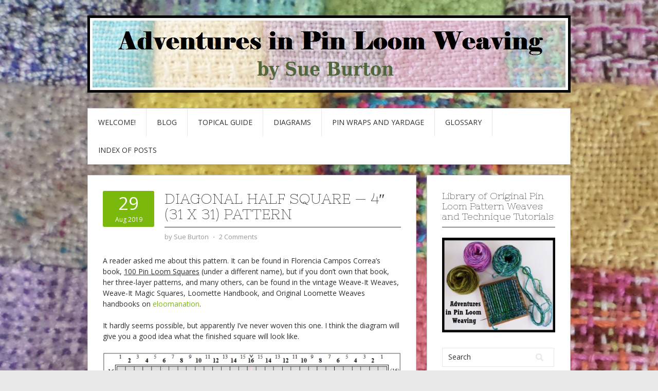

--- FILE ---
content_type: text/html; charset=UTF-8
request_url: http://adventuresinpinloomweaving.com/2019/08/29/diagonal-half-square-4-31-x-31-pattern/
body_size: 15611
content:
<!DOCTYPE html>
<html lang="en-US">
<head>
<meta charset="UTF-8">
<meta name="viewport" content="width=device-width, initial-scale=1">
<link rel="profile" href="http://gmpg.org/xfn/11">
<link rel="pingback" href="http://adventuresinpinloomweaving.com/wordpress/xmlrpc.php">
<link rel="stylesheet" href="http://adventuresinpinloomweaving.com/wordpress/wp-content/themes/contango/style.css" type="text/css" media="all" />

<title>Diagonal Half Square &#8212; 4&#8243; (31 x 31) pattern &#8211; Adventures in Pin Loom Weaving</title>
<meta name='robots' content='max-image-preview:large' />
<link rel='dns-prefetch' href='//secure.gravatar.com' />
<link rel='dns-prefetch' href='//fonts.googleapis.com' />
<link rel='dns-prefetch' href='//s.w.org' />
<link rel='dns-prefetch' href='//v0.wordpress.com' />
<link rel='dns-prefetch' href='//i0.wp.com' />
<link rel="alternate" type="application/rss+xml" title="Adventures in Pin Loom Weaving &raquo; Feed" href="http://adventuresinpinloomweaving.com/feed/" />
<link rel="alternate" type="application/rss+xml" title="Adventures in Pin Loom Weaving &raquo; Comments Feed" href="http://adventuresinpinloomweaving.com/comments/feed/" />
<link rel="alternate" type="application/rss+xml" title="Adventures in Pin Loom Weaving &raquo; Diagonal Half Square &#8212; 4&#8243; (31 x 31) pattern Comments Feed" href="http://adventuresinpinloomweaving.com/2019/08/29/diagonal-half-square-4-31-x-31-pattern/feed/" />
<script type="text/javascript">
window._wpemojiSettings = {"baseUrl":"https:\/\/s.w.org\/images\/core\/emoji\/13.1.0\/72x72\/","ext":".png","svgUrl":"https:\/\/s.w.org\/images\/core\/emoji\/13.1.0\/svg\/","svgExt":".svg","source":{"concatemoji":"http:\/\/adventuresinpinloomweaving.com\/wordpress\/wp-includes\/js\/wp-emoji-release.min.js?ver=5.9.12"}};
/*! This file is auto-generated */
!function(e,a,t){var n,r,o,i=a.createElement("canvas"),p=i.getContext&&i.getContext("2d");function s(e,t){var a=String.fromCharCode;p.clearRect(0,0,i.width,i.height),p.fillText(a.apply(this,e),0,0);e=i.toDataURL();return p.clearRect(0,0,i.width,i.height),p.fillText(a.apply(this,t),0,0),e===i.toDataURL()}function c(e){var t=a.createElement("script");t.src=e,t.defer=t.type="text/javascript",a.getElementsByTagName("head")[0].appendChild(t)}for(o=Array("flag","emoji"),t.supports={everything:!0,everythingExceptFlag:!0},r=0;r<o.length;r++)t.supports[o[r]]=function(e){if(!p||!p.fillText)return!1;switch(p.textBaseline="top",p.font="600 32px Arial",e){case"flag":return s([127987,65039,8205,9895,65039],[127987,65039,8203,9895,65039])?!1:!s([55356,56826,55356,56819],[55356,56826,8203,55356,56819])&&!s([55356,57332,56128,56423,56128,56418,56128,56421,56128,56430,56128,56423,56128,56447],[55356,57332,8203,56128,56423,8203,56128,56418,8203,56128,56421,8203,56128,56430,8203,56128,56423,8203,56128,56447]);case"emoji":return!s([10084,65039,8205,55357,56613],[10084,65039,8203,55357,56613])}return!1}(o[r]),t.supports.everything=t.supports.everything&&t.supports[o[r]],"flag"!==o[r]&&(t.supports.everythingExceptFlag=t.supports.everythingExceptFlag&&t.supports[o[r]]);t.supports.everythingExceptFlag=t.supports.everythingExceptFlag&&!t.supports.flag,t.DOMReady=!1,t.readyCallback=function(){t.DOMReady=!0},t.supports.everything||(n=function(){t.readyCallback()},a.addEventListener?(a.addEventListener("DOMContentLoaded",n,!1),e.addEventListener("load",n,!1)):(e.attachEvent("onload",n),a.attachEvent("onreadystatechange",function(){"complete"===a.readyState&&t.readyCallback()})),(n=t.source||{}).concatemoji?c(n.concatemoji):n.wpemoji&&n.twemoji&&(c(n.twemoji),c(n.wpemoji)))}(window,document,window._wpemojiSettings);
</script>
<style type="text/css">
img.wp-smiley,
img.emoji {
	display: inline !important;
	border: none !important;
	box-shadow: none !important;
	height: 1em !important;
	width: 1em !important;
	margin: 0 0.07em !important;
	vertical-align: -0.1em !important;
	background: none !important;
	padding: 0 !important;
}
</style>
	<link rel='stylesheet' id='wp-block-library-css'  href='http://adventuresinpinloomweaving.com/wordpress/wp-includes/css/dist/block-library/style.min.css?ver=5.9.12' type='text/css' media='all' />
<style id='wp-block-library-inline-css' type='text/css'>
.has-text-align-justify{text-align:justify;}
</style>
<link rel='stylesheet' id='mediaelement-css'  href='http://adventuresinpinloomweaving.com/wordpress/wp-includes/js/mediaelement/mediaelementplayer-legacy.min.css?ver=4.2.16' type='text/css' media='all' />
<link rel='stylesheet' id='wp-mediaelement-css'  href='http://adventuresinpinloomweaving.com/wordpress/wp-includes/js/mediaelement/wp-mediaelement.min.css?ver=5.9.12' type='text/css' media='all' />
<style id='global-styles-inline-css' type='text/css'>
body{--wp--preset--color--black: #000000;--wp--preset--color--cyan-bluish-gray: #abb8c3;--wp--preset--color--white: #ffffff;--wp--preset--color--pale-pink: #f78da7;--wp--preset--color--vivid-red: #cf2e2e;--wp--preset--color--luminous-vivid-orange: #ff6900;--wp--preset--color--luminous-vivid-amber: #fcb900;--wp--preset--color--light-green-cyan: #7bdcb5;--wp--preset--color--vivid-green-cyan: #00d084;--wp--preset--color--pale-cyan-blue: #8ed1fc;--wp--preset--color--vivid-cyan-blue: #0693e3;--wp--preset--color--vivid-purple: #9b51e0;--wp--preset--gradient--vivid-cyan-blue-to-vivid-purple: linear-gradient(135deg,rgba(6,147,227,1) 0%,rgb(155,81,224) 100%);--wp--preset--gradient--light-green-cyan-to-vivid-green-cyan: linear-gradient(135deg,rgb(122,220,180) 0%,rgb(0,208,130) 100%);--wp--preset--gradient--luminous-vivid-amber-to-luminous-vivid-orange: linear-gradient(135deg,rgba(252,185,0,1) 0%,rgba(255,105,0,1) 100%);--wp--preset--gradient--luminous-vivid-orange-to-vivid-red: linear-gradient(135deg,rgba(255,105,0,1) 0%,rgb(207,46,46) 100%);--wp--preset--gradient--very-light-gray-to-cyan-bluish-gray: linear-gradient(135deg,rgb(238,238,238) 0%,rgb(169,184,195) 100%);--wp--preset--gradient--cool-to-warm-spectrum: linear-gradient(135deg,rgb(74,234,220) 0%,rgb(151,120,209) 20%,rgb(207,42,186) 40%,rgb(238,44,130) 60%,rgb(251,105,98) 80%,rgb(254,248,76) 100%);--wp--preset--gradient--blush-light-purple: linear-gradient(135deg,rgb(255,206,236) 0%,rgb(152,150,240) 100%);--wp--preset--gradient--blush-bordeaux: linear-gradient(135deg,rgb(254,205,165) 0%,rgb(254,45,45) 50%,rgb(107,0,62) 100%);--wp--preset--gradient--luminous-dusk: linear-gradient(135deg,rgb(255,203,112) 0%,rgb(199,81,192) 50%,rgb(65,88,208) 100%);--wp--preset--gradient--pale-ocean: linear-gradient(135deg,rgb(255,245,203) 0%,rgb(182,227,212) 50%,rgb(51,167,181) 100%);--wp--preset--gradient--electric-grass: linear-gradient(135deg,rgb(202,248,128) 0%,rgb(113,206,126) 100%);--wp--preset--gradient--midnight: linear-gradient(135deg,rgb(2,3,129) 0%,rgb(40,116,252) 100%);--wp--preset--duotone--dark-grayscale: url('#wp-duotone-dark-grayscale');--wp--preset--duotone--grayscale: url('#wp-duotone-grayscale');--wp--preset--duotone--purple-yellow: url('#wp-duotone-purple-yellow');--wp--preset--duotone--blue-red: url('#wp-duotone-blue-red');--wp--preset--duotone--midnight: url('#wp-duotone-midnight');--wp--preset--duotone--magenta-yellow: url('#wp-duotone-magenta-yellow');--wp--preset--duotone--purple-green: url('#wp-duotone-purple-green');--wp--preset--duotone--blue-orange: url('#wp-duotone-blue-orange');--wp--preset--font-size--small: 13px;--wp--preset--font-size--medium: 20px;--wp--preset--font-size--large: 36px;--wp--preset--font-size--x-large: 42px;}.has-black-color{color: var(--wp--preset--color--black) !important;}.has-cyan-bluish-gray-color{color: var(--wp--preset--color--cyan-bluish-gray) !important;}.has-white-color{color: var(--wp--preset--color--white) !important;}.has-pale-pink-color{color: var(--wp--preset--color--pale-pink) !important;}.has-vivid-red-color{color: var(--wp--preset--color--vivid-red) !important;}.has-luminous-vivid-orange-color{color: var(--wp--preset--color--luminous-vivid-orange) !important;}.has-luminous-vivid-amber-color{color: var(--wp--preset--color--luminous-vivid-amber) !important;}.has-light-green-cyan-color{color: var(--wp--preset--color--light-green-cyan) !important;}.has-vivid-green-cyan-color{color: var(--wp--preset--color--vivid-green-cyan) !important;}.has-pale-cyan-blue-color{color: var(--wp--preset--color--pale-cyan-blue) !important;}.has-vivid-cyan-blue-color{color: var(--wp--preset--color--vivid-cyan-blue) !important;}.has-vivid-purple-color{color: var(--wp--preset--color--vivid-purple) !important;}.has-black-background-color{background-color: var(--wp--preset--color--black) !important;}.has-cyan-bluish-gray-background-color{background-color: var(--wp--preset--color--cyan-bluish-gray) !important;}.has-white-background-color{background-color: var(--wp--preset--color--white) !important;}.has-pale-pink-background-color{background-color: var(--wp--preset--color--pale-pink) !important;}.has-vivid-red-background-color{background-color: var(--wp--preset--color--vivid-red) !important;}.has-luminous-vivid-orange-background-color{background-color: var(--wp--preset--color--luminous-vivid-orange) !important;}.has-luminous-vivid-amber-background-color{background-color: var(--wp--preset--color--luminous-vivid-amber) !important;}.has-light-green-cyan-background-color{background-color: var(--wp--preset--color--light-green-cyan) !important;}.has-vivid-green-cyan-background-color{background-color: var(--wp--preset--color--vivid-green-cyan) !important;}.has-pale-cyan-blue-background-color{background-color: var(--wp--preset--color--pale-cyan-blue) !important;}.has-vivid-cyan-blue-background-color{background-color: var(--wp--preset--color--vivid-cyan-blue) !important;}.has-vivid-purple-background-color{background-color: var(--wp--preset--color--vivid-purple) !important;}.has-black-border-color{border-color: var(--wp--preset--color--black) !important;}.has-cyan-bluish-gray-border-color{border-color: var(--wp--preset--color--cyan-bluish-gray) !important;}.has-white-border-color{border-color: var(--wp--preset--color--white) !important;}.has-pale-pink-border-color{border-color: var(--wp--preset--color--pale-pink) !important;}.has-vivid-red-border-color{border-color: var(--wp--preset--color--vivid-red) !important;}.has-luminous-vivid-orange-border-color{border-color: var(--wp--preset--color--luminous-vivid-orange) !important;}.has-luminous-vivid-amber-border-color{border-color: var(--wp--preset--color--luminous-vivid-amber) !important;}.has-light-green-cyan-border-color{border-color: var(--wp--preset--color--light-green-cyan) !important;}.has-vivid-green-cyan-border-color{border-color: var(--wp--preset--color--vivid-green-cyan) !important;}.has-pale-cyan-blue-border-color{border-color: var(--wp--preset--color--pale-cyan-blue) !important;}.has-vivid-cyan-blue-border-color{border-color: var(--wp--preset--color--vivid-cyan-blue) !important;}.has-vivid-purple-border-color{border-color: var(--wp--preset--color--vivid-purple) !important;}.has-vivid-cyan-blue-to-vivid-purple-gradient-background{background: var(--wp--preset--gradient--vivid-cyan-blue-to-vivid-purple) !important;}.has-light-green-cyan-to-vivid-green-cyan-gradient-background{background: var(--wp--preset--gradient--light-green-cyan-to-vivid-green-cyan) !important;}.has-luminous-vivid-amber-to-luminous-vivid-orange-gradient-background{background: var(--wp--preset--gradient--luminous-vivid-amber-to-luminous-vivid-orange) !important;}.has-luminous-vivid-orange-to-vivid-red-gradient-background{background: var(--wp--preset--gradient--luminous-vivid-orange-to-vivid-red) !important;}.has-very-light-gray-to-cyan-bluish-gray-gradient-background{background: var(--wp--preset--gradient--very-light-gray-to-cyan-bluish-gray) !important;}.has-cool-to-warm-spectrum-gradient-background{background: var(--wp--preset--gradient--cool-to-warm-spectrum) !important;}.has-blush-light-purple-gradient-background{background: var(--wp--preset--gradient--blush-light-purple) !important;}.has-blush-bordeaux-gradient-background{background: var(--wp--preset--gradient--blush-bordeaux) !important;}.has-luminous-dusk-gradient-background{background: var(--wp--preset--gradient--luminous-dusk) !important;}.has-pale-ocean-gradient-background{background: var(--wp--preset--gradient--pale-ocean) !important;}.has-electric-grass-gradient-background{background: var(--wp--preset--gradient--electric-grass) !important;}.has-midnight-gradient-background{background: var(--wp--preset--gradient--midnight) !important;}.has-small-font-size{font-size: var(--wp--preset--font-size--small) !important;}.has-medium-font-size{font-size: var(--wp--preset--font-size--medium) !important;}.has-large-font-size{font-size: var(--wp--preset--font-size--large) !important;}.has-x-large-font-size{font-size: var(--wp--preset--font-size--x-large) !important;}
</style>
<link rel='stylesheet' id='pdfprnt_frontend-css'  href='http://adventuresinpinloomweaving.com/wordpress/wp-content/plugins/pdf-print/css/frontend.css?ver=2.3.1' type='text/css' media='all' />
<link rel='stylesheet' id='stick-admin-bar-to-bottom-css'  href='http://adventuresinpinloomweaving.com/wordpress/wp-content/plugins/stick-admin-bar-to-bottom/css/wordpress-3-3.css?ver=5.9.12' type='text/css' media='all' />
<link rel='stylesheet' id='contango-css-960-css'  href='http://adventuresinpinloomweaving.com/wordpress/wp-content/themes/contango/lib/css/960.css?ver=5.9.12' type='text/css' media='all' />
<link rel='stylesheet' id='contango-google-fonts-css'  href='http://fonts.googleapis.com/css?family=Open+Sans%7CNixie+One&#038;ver=5.9.12' type='text/css' media='all' />
<link rel='stylesheet' id='jetpack_css-css'  href='http://adventuresinpinloomweaving.com/wordpress/wp-content/plugins/jetpack/css/jetpack.css?ver=11.4.2' type='text/css' media='all' />
<script type='text/javascript' id='jetpack_related-posts-js-extra'>
/* <![CDATA[ */
var related_posts_js_options = {"post_heading":"h4"};
/* ]]> */
</script>
<script type='text/javascript' src='http://adventuresinpinloomweaving.com/wordpress/wp-content/plugins/jetpack/_inc/build/related-posts/related-posts.min.js?ver=20211209' id='jetpack_related-posts-js'></script>
<script type='text/javascript' src='http://adventuresinpinloomweaving.com/wordpress/wp-includes/js/jquery/jquery.min.js?ver=3.6.0' id='jquery-core-js'></script>
<script type='text/javascript' src='http://adventuresinpinloomweaving.com/wordpress/wp-includes/js/jquery/jquery-migrate.min.js?ver=3.3.2' id='jquery-migrate-js'></script>
<link rel="https://api.w.org/" href="http://adventuresinpinloomweaving.com/wp-json/" /><link rel="alternate" type="application/json" href="http://adventuresinpinloomweaving.com/wp-json/wp/v2/posts/4169" /><link rel="EditURI" type="application/rsd+xml" title="RSD" href="http://adventuresinpinloomweaving.com/wordpress/xmlrpc.php?rsd" />
<link rel="wlwmanifest" type="application/wlwmanifest+xml" href="http://adventuresinpinloomweaving.com/wordpress/wp-includes/wlwmanifest.xml" /> 
<meta name="generator" content="WordPress 5.9.12" />
<link rel="canonical" href="http://adventuresinpinloomweaving.com/2019/08/29/diagonal-half-square-4-31-x-31-pattern/" />
<link rel='shortlink' href='https://wp.me/p8wfi8-15f' />
<link rel="alternate" type="application/json+oembed" href="http://adventuresinpinloomweaving.com/wp-json/oembed/1.0/embed?url=http%3A%2F%2Fadventuresinpinloomweaving.com%2F2019%2F08%2F29%2Fdiagonal-half-square-4-31-x-31-pattern%2F" />
<link rel="alternate" type="text/xml+oembed" href="http://adventuresinpinloomweaving.com/wp-json/oembed/1.0/embed?url=http%3A%2F%2Fadventuresinpinloomweaving.com%2F2019%2F08%2F29%2Fdiagonal-half-square-4-31-x-31-pattern%2F&#038;format=xml" />
<style>img#wpstats{display:none}</style>
	<style type="text/css" id="custom-background-css">
body.custom-background { background-image: url("http://adventuresinpinloomweaving.com/wordpress/wp-content/uploads/2017/03/background-full-size-3.jpg"); background-position: center top; background-size: auto; background-repeat: repeat; background-attachment: scroll; }
</style>
	
<!-- Jetpack Open Graph Tags -->
<meta property="og:type" content="article" />
<meta property="og:title" content="Diagonal Half Square &#8212; 4&#8243; (31 x 31) pattern" />
<meta property="og:url" content="http://adventuresinpinloomweaving.com/2019/08/29/diagonal-half-square-4-31-x-31-pattern/" />
<meta property="og:description" content="A reader asked me about this pattern. It can be found in Florencia Campos Correa&#8217;s book, 100 Pin Loom Squares (under a different name), but if you don&#8217;t own that book, her three-layer p…" />
<meta property="article:published_time" content="2019-08-29T17:25:29+00:00" />
<meta property="article:modified_time" content="2019-08-29T17:25:29+00:00" />
<meta property="og:site_name" content="Adventures in Pin Loom Weaving" />
<meta property="og:image" content="http://adventuresinpinloomweaving.com/wordpress/wp-content/uploads/2019/08/Diagonal-Half-Square.jpg" />
<meta property="og:image:width" content="773" />
<meta property="og:image:height" content="774" />
<meta property="og:image:alt" content="" />
<meta property="og:locale" content="en_US" />
<meta name="twitter:text:title" content="Diagonal Half Square &#8212; 4&#8243; (31 x 31) pattern" />
<meta name="twitter:image" content="http://adventuresinpinloomweaving.com/wordpress/wp-content/uploads/2019/08/Diagonal-Half-Square.jpg?w=640" />
<meta name="twitter:card" content="summary_large_image" />

<!-- End Jetpack Open Graph Tags -->
<link rel="icon" href="https://i0.wp.com/adventuresinpinloomweaving.com/wordpress/wp-content/uploads/2018/01/FavIcon_AdventuresInPLW_A.png?fit=32%2C32" sizes="32x32" />
<link rel="icon" href="https://i0.wp.com/adventuresinpinloomweaving.com/wordpress/wp-content/uploads/2018/01/FavIcon_AdventuresInPLW_A.png?fit=192%2C192" sizes="192x192" />
<link rel="apple-touch-icon" href="https://i0.wp.com/adventuresinpinloomweaving.com/wordpress/wp-content/uploads/2018/01/FavIcon_AdventuresInPLW_A.png?fit=180%2C180" />
<meta name="msapplication-TileImage" content="https://i0.wp.com/adventuresinpinloomweaving.com/wordpress/wp-content/uploads/2018/01/FavIcon_AdventuresInPLW_A.png?fit=192%2C192" />
</head>

<body class="post-template-default single single-post postid-4169 single-format-standard custom-background">
<div id="page" class="wrapper hfeed site">

  <header id="masthead" class="site-header" role="banner">
    <div class="container_16 clearfix">
      <div class="grid_16">
        <div id="headimg">

    
  <div id="logo-image">
    <a href="http://adventuresinpinloomweaving.com/"><img src="http://adventuresinpinloomweaving.com/wordpress/wp-content/uploads/2017/03/header.jpg" width="940" height="150" alt="Adventures in Pin Loom Weaving" /></a>
  </div><!-- end of #logo -->
  
  
</div>      </div>
    </div>
  </header><!-- #masthead -->


  <div class="container_16 clearfix">
    <nav id="site-navigation" class="grid_16 main-navigation" role="navigation">
      <div class="menu clearfix"><ul id="menu-my-menu" class="sf-menu"><li id="menu-item-773" class="menu-item menu-item-type-post_type menu-item-object-page menu-item-home menu-item-773"><a href="http://adventuresinpinloomweaving.com/">Welcome!</a></li>
<li id="menu-item-775" class="menu-item menu-item-type-post_type menu-item-object-page current_page_parent menu-item-775"><a href="http://adventuresinpinloomweaving.com/home/">Blog</a></li>
<li id="menu-item-793" class="menu-item menu-item-type-post_type menu-item-object-page menu-item-793"><a href="http://adventuresinpinloomweaving.com/topical-guide-2018/">Topical Guide</a></li>
<li id="menu-item-776" class="menu-item menu-item-type-post_type menu-item-object-page menu-item-776"><a href="http://adventuresinpinloomweaving.com/diagrams-update/">Diagrams</a></li>
<li id="menu-item-777" class="menu-item menu-item-type-post_type menu-item-object-page menu-item-777"><a href="http://adventuresinpinloomweaving.com/quick-reference/">Pin Wraps and Yardage</a></li>
<li id="menu-item-778" class="menu-item menu-item-type-post_type menu-item-object-page menu-item-778"><a href="http://adventuresinpinloomweaving.com/glossary/">GLOSSARY</a></li>
<li id="menu-item-789" class="menu-item menu-item-type-post_type menu-item-object-page menu-item-789"><a href="http://adventuresinpinloomweaving.com/index-of-posts/">Index of Posts</a></li>
</ul></div>    </nav><!-- #site-navigation -->
  </div>
<div id="content" class="site-content clearfix">

      
  <div class="container_16 clearfix">
    
    <div class="grid_11">
      
      <div id="primary" class="content-area">
        <main id="main" class="site-main" role="main">
  	  
      	  
                      
                            
                <article id="post-4169" class="post-4169 post type-post status-publish format-standard hentry category-4-inch-loom-patterns category-geometric-designs category-squares tag-diagonal-half-square tag-right-triangle">
  
  <div class="entry-meta-group clearfix">
    <div class="grid_2 alpha">
      <time class="entry-date entry-time updated" datetime="2019-08-29T10:25:29-07:00"><a href="http://adventuresinpinloomweaving.com/2019/08/29/diagonal-half-square-4-31-x-31-pattern/" title="29 August 2019 10:25 AM" rel="bookmark"><span class="entry-date-day">29</span><span class="entry-date-month-year">Aug 2019</span></a></time>    </div>
    <div class="grid_8 omega">
      <h1 class="entry-title entry-title-single">Diagonal Half Square &#8212; 4&#8243; (31 x 31) pattern</h1>
      <div class="entry-meta">    
		<span class="entry-author author vcard">by <a href="http://adventuresinpinloomweaving.com/author/sue-burton/" title="by Sue Burton" rel="author"><span class="entry-author-name fn">Sue Burton</span></a></span><span class="entry-meta-sep"> &sdot; </span><span class="comments-link"><a href="http://adventuresinpinloomweaving.com/2019/08/29/diagonal-half-square-4-31-x-31-pattern/#comments">2 Comments</a></span>      </div><!-- .entry-meta -->
    </div>
  </div>
  
  <div class="entry-content clearfix">
  	<p>A reader asked me about this pattern. It can be found in Florencia Campos Correa&#8217;s book, <span style="text-decoration: underline;">100 Pin Loom Squares</span> (under a different name), but if you don&#8217;t own that book, her three-layer patterns, and many others, can be found in the vintage Weave-It Weaves, Weave-It Magic Squares, Loomette Handbook, and Original Loomette Weaves handbooks on <a href="http://www.eloomanation.com/projects.php">eloomanation</a>.<span id="more-4169"></span></p>
<p>It hardly seems possible, but apparently I&#8217;ve never woven this one. I think the diagram will give you a good idea what the finished square will look like.</p>
<div id="attachment_4170" style="width: 783px" class="wp-caption aligncenter"><a href="https://i0.wp.com/adventuresinpinloomweaving.com/wordpress/wp-content/uploads/2019/08/Diagonal-Half-Square.jpg"><img aria-describedby="caption-attachment-4170" data-attachment-id="4170" data-permalink="http://adventuresinpinloomweaving.com/2019/08/29/diagonal-half-square-4-31-x-31-pattern/diagonal-half-square/" data-orig-file="https://i0.wp.com/adventuresinpinloomweaving.com/wordpress/wp-content/uploads/2019/08/Diagonal-Half-Square.jpg?fit=773%2C774" data-orig-size="773,774" data-comments-opened="1" data-image-meta="{&quot;aperture&quot;:&quot;0&quot;,&quot;credit&quot;:&quot;&quot;,&quot;camera&quot;:&quot;&quot;,&quot;caption&quot;:&quot;&quot;,&quot;created_timestamp&quot;:&quot;0&quot;,&quot;copyright&quot;:&quot;&quot;,&quot;focal_length&quot;:&quot;0&quot;,&quot;iso&quot;:&quot;0&quot;,&quot;shutter_speed&quot;:&quot;0&quot;,&quot;title&quot;:&quot;&quot;,&quot;orientation&quot;:&quot;0&quot;}" data-image-title="Diagonal Half Square" data-image-description="" data-image-caption="&lt;p&gt;Diagonal Half Square&lt;/p&gt;
" data-medium-file="https://i0.wp.com/adventuresinpinloomweaving.com/wordpress/wp-content/uploads/2019/08/Diagonal-Half-Square.jpg?fit=300%2C300" data-large-file="https://i0.wp.com/adventuresinpinloomweaving.com/wordpress/wp-content/uploads/2019/08/Diagonal-Half-Square.jpg?fit=580%2C581" class="size-full wp-image-4170" src="https://i0.wp.com/adventuresinpinloomweaving.com/wordpress/wp-content/uploads/2019/08/Diagonal-Half-Square.jpg?resize=580%2C581" alt="" width="580" height="581" srcset="https://i0.wp.com/adventuresinpinloomweaving.com/wordpress/wp-content/uploads/2019/08/Diagonal-Half-Square.jpg?w=773 773w, https://i0.wp.com/adventuresinpinloomweaving.com/wordpress/wp-content/uploads/2019/08/Diagonal-Half-Square.jpg?resize=150%2C150 150w, https://i0.wp.com/adventuresinpinloomweaving.com/wordpress/wp-content/uploads/2019/08/Diagonal-Half-Square.jpg?resize=300%2C300 300w, https://i0.wp.com/adventuresinpinloomweaving.com/wordpress/wp-content/uploads/2019/08/Diagonal-Half-Square.jpg?resize=768%2C769 768w" sizes="(max-width: 580px) 100vw, 580px" data-recalc-dims="1" /></a><p id="caption-attachment-4170" class="wp-caption-text">Diagonal Half Square</p></div>
<p>There are some similar patterns in <a href="http://adventuresinpinloomweaving.com/2018/11/07/loomette-project-updated-instructions-the-charleston-afghan/">this post</a>.</p>

<div id='jp-relatedposts' class='jp-relatedposts' >
	<h3 class="jp-relatedposts-headline"><em>Related</em></h3>
</div>  </div> <!-- end .entry-content -->
  
    
  <div class="entry-meta-bottom">
  <span class="cat-links"><span class="entry-utility-prep entry-utility-prep-cat-links">Posted in:</span> <a href="http://adventuresinpinloomweaving.com/category/4-inch-loom-patterns/" rel="category tag">4" Loom Patterns (31 x 31)</a>, <a href="http://adventuresinpinloomweaving.com/category/geometric-designs/" rel="category tag">Geometric Designs</a>, <a href="http://adventuresinpinloomweaving.com/category/squares/" rel="category tag">Squares</a></span><span class="entry-meta-sep"> &sdot; </span><span class="tag-links"><span class="entry-utility-prep entry-utility-prep-tag-links">Tagged:</span> <a href="http://adventuresinpinloomweaving.com/tag/diagonal-half-square/" rel="tag">diagonal half square</a>, <a href="http://adventuresinpinloomweaving.com/tag/right-triangle/" rel="tag">right triangle</a></span>  </div><!-- .entry-meta -->

</article> <!-- end #post-4169 .post_class -->

 

<div id="comments" class="grid_inside">
  
  
    
  <h3 id="comments-title">
    2 Thoughts on &ldquo;<span>Diagonal Half Square &#8212; 4&#8243; (31 x 31) pattern</span>&rdquo;  </h3>

  <ol class="commentlist">
    
            <li class="comment even thread-even depth-1" id="li-comment-1580">

				<div id="comment-1580" class="comment">

					<div class="comment-meta">
						<div class="comment-author vcard">

							<img alt='' src='http://0.gravatar.com/avatar/9c87c72d6e391196d20cddce94b75aa6?s=60&#038;d=blank&#038;r=g' srcset='http://0.gravatar.com/avatar/9c87c72d6e391196d20cddce94b75aa6?s=120&#038;d=blank&#038;r=g 2x' class='avatar avatar-60 photo' height='60' width='60' loading='lazy'/>
                            <span class="fn">Jaki Arnold</span> on <a href="http://adventuresinpinloomweaving.com/2019/08/29/diagonal-half-square-4-31-x-31-pattern/#comment-1580"><span pubdate datetime="2019-08-31T03:34:59-07:00">31 August 2019 at 3:34 AM</span></a> <span class="says">said:</span>
							
						</div> <!-- end .comment-author .vcard -->

						
					</div> <!-- end .comment-meta -->

					<div class="comment-content">
					  <p>Thank you Sue, it has made it much more clear.   Jaki</p>
                    </div> <!-- end .comment-content -->

					<div class="reply">
						<a rel='nofollow' class='comment-reply-link' href='http://adventuresinpinloomweaving.com/2019/08/29/diagonal-half-square-4-31-x-31-pattern/?replytocom=1580#respond' data-commentid="1580" data-postid="4169" data-belowelement="comment-1580" data-respondelement="respond" data-replyto="Reply to Jaki Arnold" aria-label='Reply to Jaki Arnold'>Reply<span>&darr;</span></a>					</div><!-- .reply -->

				</div><!-- end #comment-1580 -->

		<ul class="children">

            <li class="comment byuser comment-author-sue-burton bypostauthor odd alt depth-2" id="li-comment-1588">

				<div id="comment-1588" class="comment">

					<div class="comment-meta">
						<div class="comment-author vcard">

							<img alt='' src='http://1.gravatar.com/avatar/a716915f545fa500bc1724f26299ec83?s=60&#038;d=blank&#038;r=g' srcset='http://1.gravatar.com/avatar/a716915f545fa500bc1724f26299ec83?s=120&#038;d=blank&#038;r=g 2x' class='avatar avatar-60 photo' height='60' width='60' loading='lazy'/>
                            <span class="fn">Sue Burton</span> on <a href="http://adventuresinpinloomweaving.com/2019/08/29/diagonal-half-square-4-31-x-31-pattern/#comment-1588"><span pubdate datetime="2019-09-01T07:13:52-07:00">1 September 2019 at 7:13 AM</span></a> <span class="says">said:</span>
							
						</div> <!-- end .comment-author .vcard -->

						
					</div> <!-- end .comment-meta -->

					<div class="comment-content">
					  <p>You&#8217;re welcome!</p>
                    </div> <!-- end .comment-content -->

					<div class="reply">
						<a rel='nofollow' class='comment-reply-link' href='http://adventuresinpinloomweaving.com/2019/08/29/diagonal-half-square-4-31-x-31-pattern/?replytocom=1588#respond' data-commentid="1588" data-postid="4169" data-belowelement="comment-1588" data-respondelement="respond" data-replyto="Reply to Sue Burton" aria-label='Reply to Sue Burton'>Reply<span>&darr;</span></a>					</div><!-- .reply -->

				</div><!-- end #comment-1588 -->

		</li><!-- #comment-## -->
</ul><!-- .children -->
</li><!-- #comment-## -->
  </ol>

  
  
  	<div id="respond" class="comment-respond">
		<h3 id="reply-title" class="comment-reply-title">Leave a Reply <small><a rel="nofollow" id="cancel-comment-reply-link" href="/2019/08/29/diagonal-half-square-4-31-x-31-pattern/#respond" style="display:none;">Cancel reply</a></small></h3><form action="http://adventuresinpinloomweaving.com/wordpress/wp-comments-post.php" method="post" id="commentform" class="comment-form"><p class="comment-notes"><span id="email-notes">Your email address will not be published.</span> <span class="required-field-message" aria-hidden="true">Required fields are marked <span class="required" aria-hidden="true">*</span></span></p><p class="comment-form-comment"><label for="comment">Comment <span class="required" aria-hidden="true">*</span></label> <textarea id="comment" name="comment" cols="45" rows="8" maxlength="65525" required="required"></textarea></p><p class="comment-form-author"><label for="author">Name <span class="required" aria-hidden="true">*</span></label> <input id="author" name="author" type="text" value="" size="30" maxlength="245" required="required" /></p>
<p class="comment-form-email"><label for="email">Email <span class="required" aria-hidden="true">*</span></label> <input id="email" name="email" type="text" value="" size="30" maxlength="100" aria-describedby="email-notes" required="required" /></p>
<p class="comment-form-url"><label for="url">Website</label> <input id="url" name="url" type="text" value="" size="30" maxlength="200" /></p>
<p class="comment-form-cookies-consent"><input id="wp-comment-cookies-consent" name="wp-comment-cookies-consent" type="checkbox" value="yes" /> <label for="wp-comment-cookies-consent">Save my name, email, and website in this browser for the next time I comment.</label></p>
<p class="comment-subscription-form"><input type="checkbox" name="subscribe_comments" id="subscribe_comments" value="subscribe" style="width: auto; -moz-appearance: checkbox; -webkit-appearance: checkbox;" /> <label class="subscribe-label" id="subscribe-label" for="subscribe_comments">Notify me of follow-up comments by email.</label></p><p class="comment-subscription-form"><input type="checkbox" name="subscribe_blog" id="subscribe_blog" value="subscribe" style="width: auto; -moz-appearance: checkbox; -webkit-appearance: checkbox;" /> <label class="subscribe-label" id="subscribe-blog-label" for="subscribe_blog">Notify me of new posts by email.</label></p><p class="form-submit"><input name="submit" type="submit" id="submit" class="submit" value="Post Comment" /> <input type='hidden' name='comment_post_ID' value='4169' id='comment_post_ID' />
<input type='hidden' name='comment_parent' id='comment_parent' value='0' />
</p><p style="display: none;"><input type="hidden" id="akismet_comment_nonce" name="akismet_comment_nonce" value="2c162a79c5" /></p><p style="display: none !important;"><label>&#916;<textarea name="ak_hp_textarea" cols="45" rows="8" maxlength="100"></textarea></label><input type="hidden" id="ak_js_1" name="ak_js" value="33"/><script>document.getElementById( "ak_js_1" ).setAttribute( "value", ( new Date() ).getTime() );</script></p></form>	</div><!-- #respond -->
	
</div><!-- #comments -->              
                          
                      
          <div id="loop-nav-singlular-post" class="clearfix">
  <h3 class="assistive-text">Post Navigation</h3>
  <div class="loop-nav-previous grid_5 alpha">
    <a href="http://adventuresinpinloomweaving.com/2019/08/05/reversible-stars-4-31-x-31-modified-2lw-pattern/" rel="prev"><span class="meta-nav">&larr;</span> Previous Post</a>  </div>
  <div class="loop-nav-next grid_5 omega">
	<a href="http://adventuresinpinloomweaving.com/2019/10/07/time-for-prizes/" rel="next">Next Post <span class="meta-nav">&rarr;</span></a>  </div>
</div><!-- end #loop-nav-singular-post -->
      
        </main><!-- #main -->
      </div><!-- #primary -->
    
    </div> <!-- end .grid_11 -->
    
    <div id="secondary" class="grid_5 widget-area" role="complementary">
  <div id="sidebar">
  
	<aside id="text-3" class="widget widget_text widget-widget_text clearfix"><div class="widget-wrap widget-inside"><h3 class="widget-title">Library of Original Pin Loom Pattern Weaves and Technique Tutorials</h3>			<div class="textwidget"><a href=http://adventuresinpinloomweaving.com/sues-book/><img src="https://i0.wp.com/windsweptmind.com/wordpress/wp-content/uploads/2016/04/SAM_2727-CR-Paint1.jpg?w=580" data-recalc-dims="1"></a></div>
		</div></aside><aside id="search-2" class="widget widget_search widget-widget_search clearfix"><div class="widget-wrap widget-inside"><div class="search">
  <form method="get" class="searchform" action="http://adventuresinpinloomweaving.com/">
    <label for="s" class="assistive-text">Search for:</label>
    <input type="text" class="field" name="s" id="s" value="Search" onfocus="if(this.value==this.defaultValue)this.value='';" onblur="if(this.value=='')this.value=this.defaultValue;" />
    <input type="submit" class="submit" name="submit" id="searchsubmit" value="Search" />
  </form>
</div><!-- end .search --></div></aside><aside id="categories-2" class="widget widget_categories widget-widget_categories clearfix"><div class="widget-wrap widget-inside"><h3 class="widget-title">Find a Pattern or Tutorial Here</h3><form action="http://adventuresinpinloomweaving.com" method="get"><label class="screen-reader-text" for="cat">Find a Pattern or Tutorial Here</label><select  name='cat' id='cat' class='postform' >
	<option value='-1'>Select Category</option>
	<option class="level-0" value="256">2&#8243; Loom Patterns (15 x 15)&nbsp;&nbsp;(7)</option>
	<option class="level-0" value="425">2&#8243; x 4&#8243; or 2&#8243; x 6&#8243; Patterns&nbsp;&nbsp;(2)</option>
	<option class="level-0" value="270">2LW Patterns (4&#8243; or 31 x 31)&nbsp;&nbsp;(14)</option>
	<option class="level-0" value="291">2LWsq&nbsp;&nbsp;(2)</option>
	<option class="level-0" value="8">4&#8243; Loom Patterns (31 x 31)&nbsp;&nbsp;(183)</option>
	<option class="level-0" value="88">6&#8243; Loom Patterns (47 x 47)&nbsp;&nbsp;(27)</option>
	<option class="level-0" value="551">8&#8243; Loom Patterns&nbsp;&nbsp;(1)</option>
	<option class="level-0" value="122">Alphabet&nbsp;&nbsp;(28)</option>
	<option class="level-0" value="209">Animals&nbsp;&nbsp;(3)</option>
	<option class="level-0" value="499">Announcements&nbsp;&nbsp;(3)</option>
	<option class="level-0" value="211">Beginner&#8217;s Corner&nbsp;&nbsp;(13)</option>
	<option class="level-0" value="299">Borders&nbsp;&nbsp;(5)</option>
	<option class="level-0" value="133">Christmas / Winter&nbsp;&nbsp;(17)</option>
	<option class="level-0" value="448">Circles&nbsp;&nbsp;(1)</option>
	<option class="level-0" value="192">Companion Squares&nbsp;&nbsp;(3)</option>
	<option class="level-0" value="359">Diagrams/Templates&nbsp;&nbsp;(8)</option>
	<option class="level-0" value="155">Diamonds&nbsp;&nbsp;(28)</option>
	<option class="level-0" value="393">Easter&nbsp;&nbsp;(4)</option>
	<option class="level-0" value="553">Games&nbsp;&nbsp;(1)</option>
	<option class="level-0" value="196">Geometric Designs&nbsp;&nbsp;(33)</option>
	<option class="level-0" value="251">Guest Artist&nbsp;&nbsp;(7)</option>
	<option class="level-0" value="141">Hearts&#8212;4&#8243; (31 x 31)&nbsp;&nbsp;(17)</option>
	<option class="level-0" value="205">Hearts&#8212;6&#8243; (47 x 47)&nbsp;&nbsp;(8)</option>
	<option class="level-0" value="503">Holidays&nbsp;&nbsp;(1)</option>
	<option class="level-0" value="532">Joining&nbsp;&nbsp;(2)</option>
	<option class="level-0" value="385">L2M&nbsp;&nbsp;(1)</option>
	<option class="level-0" value="149">Nature motifs&nbsp;&nbsp;(18)</option>
	<option class="level-0" value="180">Numbers&nbsp;&nbsp;(11)</option>
	<option class="level-0" value="401">Objects&nbsp;&nbsp;(1)</option>
	<option class="level-0" value="247">Panel designs&nbsp;&nbsp;(1)</option>
	<option class="level-0" value="148">Patriotic motifs&nbsp;&nbsp;(6)</option>
	<option class="level-0" value="212">Pin Loom Basics&nbsp;&nbsp;(12)</option>
	<option class="level-0" value="13">Pin Loom Useful Info&nbsp;&nbsp;(38)</option>
	<option class="level-0" value="2">Pin Loom Weaving Commentary&nbsp;&nbsp;(9)</option>
	<option class="level-0" value="512">Quilt Inspired Series&nbsp;&nbsp;(10)</option>
	<option class="level-0" value="147">Religious Symbols&nbsp;&nbsp;(5)</option>
	<option class="level-0" value="557">Reversible&nbsp;&nbsp;(2)</option>
	<option class="level-0" value="392">Spring&nbsp;&nbsp;(6)</option>
	<option class="level-0" value="295">Squares&nbsp;&nbsp;(9)</option>
	<option class="level-0" value="366">Stars&nbsp;&nbsp;(6)</option>
	<option class="level-0" value="282">Stripes&nbsp;&nbsp;(4)</option>
	<option class="level-0" value="490">Symbols&nbsp;&nbsp;(1)</option>
	<option class="level-0" value="23">Techniques and Tutorials&nbsp;&nbsp;(21)</option>
	<option class="level-0" value="171">Texture Patterns&nbsp;&nbsp;(36)</option>
	<option class="level-0" value="154">Tile motifs&nbsp;&nbsp;(4)</option>
	<option class="level-0" value="1">Uncategorized&nbsp;&nbsp;(5)</option>
	<option class="level-0" value="142">Using Beads&nbsp;&nbsp;(4)</option>
	<option class="level-0" value="227">Vertical Stripes&nbsp;&nbsp;(2)</option>
	<option class="level-0" value="368">Vintage Patterns and variations&nbsp;&nbsp;(11)</option>
	<option class="level-0" value="542">Warp and/or Weft Displacement&nbsp;&nbsp;(3)</option>
	<option class="level-0" value="58">Weave-Along&nbsp;&nbsp;(9)</option>
	<option class="level-0" value="261">Yarn Choices&nbsp;&nbsp;(3)</option>
</select>
</form>
<script type="text/javascript">
/* <![CDATA[ */
(function() {
	var dropdown = document.getElementById( "cat" );
	function onCatChange() {
		if ( dropdown.options[ dropdown.selectedIndex ].value > 0 ) {
			dropdown.parentNode.submit();
		}
	}
	dropdown.onchange = onCatChange;
})();
/* ]]> */
</script>

			</div></aside>
		<aside id="recent-posts-2" class="widget widget_recent_entries widget-widget_recent_entries clearfix"><div class="widget-wrap widget-inside">
		<h3 class="widget-title">Recent Posts</h3>
		<ul>
											<li>
					<a href="http://adventuresinpinloomweaving.com/2023/04/17/reversible-star-boxes-part-2-reverse-warping-method/">Reversible Star Boxes—Part 2 (Reverse Warping Method)</a>
									</li>
											<li>
					<a href="http://adventuresinpinloomweaving.com/2023/04/17/reversible-star-boxes-4%e2%80%b3-31-x-31-pattern/">Reversible Star Boxes— 4″ (31 X 31) PATTERN</a>
									</li>
											<li>
					<a href="http://adventuresinpinloomweaving.com/2023/04/16/reversible-chevron-star-boxes-4%e2%80%b3-31-x-31-pattern/">Reversible Chevron Star Boxes— 4″ (31 X 31) PATTERN</a>
									</li>
											<li>
					<a href="http://adventuresinpinloomweaving.com/2021/10/12/tic-tac-toe-6-and-2-48-x-48-and-15-x-15-patterns/">Tic Tac Toe &#8212; 6&#8243; and 2&#8243; (48 x 48 and 15 x 15) patterns</a>
									</li>
											<li>
					<a href="http://adventuresinpinloomweaving.com/2021/08/15/pi-are-pin-loom-square-greek-alphabet-for-4-31-x-31-looms/">Pi are (Pin Loom) Square&#8212;Greek Alphabet (for 4&#8243; 31 x 31 looms)</a>
									</li>
					</ul>

		</div></aside><aside id="media_image-2" class="widget widget_media_image widget-widget_media_image clearfix"><div class="widget-wrap widget-inside"><h3 class="widget-title">About Me</h3><a href="http://adventuresinpinloomweaving.com/about-me"><img class="image alignnone" src="//adventuresinpinloomweaving.com/wordpress/wp-content/uploads/2016/04/WindsweptMind_Logo.bmp" alt="" width="298" height="354" /></a></div></aside><aside id="text-2" class="widget widget_text widget-widget_text clearfix"><div class="widget-wrap widget-inside"><h3 class="widget-title">Contact Me!</h3>			<div class="textwidget">Send questions and comments to:<br>
 &nbsp;&nbsp;<h4><b>mailbox @ adventuresinpinloomweaving . com</b></h4>

(Remove spaces from the address)</div>
		</div></aside><aside id="archives-2" class="widget widget_archive widget-widget_archive clearfix"><div class="widget-wrap widget-inside"><h3 class="widget-title">Archives</h3>		<label class="screen-reader-text" for="archives-dropdown-2">Archives</label>
		<select id="archives-dropdown-2" name="archive-dropdown">
			
			<option value="">Select Month</option>
				<option value='http://adventuresinpinloomweaving.com/2023/04/'> April 2023 &nbsp;(3)</option>
	<option value='http://adventuresinpinloomweaving.com/2021/10/'> October 2021 &nbsp;(1)</option>
	<option value='http://adventuresinpinloomweaving.com/2021/08/'> August 2021 &nbsp;(1)</option>
	<option value='http://adventuresinpinloomweaving.com/2021/05/'> May 2021 &nbsp;(1)</option>
	<option value='http://adventuresinpinloomweaving.com/2020/04/'> April 2020 &nbsp;(14)</option>
	<option value='http://adventuresinpinloomweaving.com/2020/03/'> March 2020 &nbsp;(4)</option>
	<option value='http://adventuresinpinloomweaving.com/2020/01/'> January 2020 &nbsp;(1)</option>
	<option value='http://adventuresinpinloomweaving.com/2019/12/'> December 2019 &nbsp;(1)</option>
	<option value='http://adventuresinpinloomweaving.com/2019/10/'> October 2019 &nbsp;(4)</option>
	<option value='http://adventuresinpinloomweaving.com/2019/08/'> August 2019 &nbsp;(2)</option>
	<option value='http://adventuresinpinloomweaving.com/2019/07/'> July 2019 &nbsp;(3)</option>
	<option value='http://adventuresinpinloomweaving.com/2019/05/'> May 2019 &nbsp;(9)</option>
	<option value='http://adventuresinpinloomweaving.com/2019/04/'> April 2019 &nbsp;(13)</option>
	<option value='http://adventuresinpinloomweaving.com/2019/03/'> March 2019 &nbsp;(22)</option>
	<option value='http://adventuresinpinloomweaving.com/2019/02/'> February 2019 &nbsp;(6)</option>
	<option value='http://adventuresinpinloomweaving.com/2019/01/'> January 2019 &nbsp;(5)</option>
	<option value='http://adventuresinpinloomweaving.com/2018/11/'> November 2018 &nbsp;(1)</option>
	<option value='http://adventuresinpinloomweaving.com/2018/09/'> September 2018 &nbsp;(2)</option>
	<option value='http://adventuresinpinloomweaving.com/2018/08/'> August 2018 &nbsp;(12)</option>
	<option value='http://adventuresinpinloomweaving.com/2018/07/'> July 2018 &nbsp;(11)</option>
	<option value='http://adventuresinpinloomweaving.com/2018/06/'> June 2018 &nbsp;(2)</option>
	<option value='http://adventuresinpinloomweaving.com/2018/05/'> May 2018 &nbsp;(14)</option>
	<option value='http://adventuresinpinloomweaving.com/2018/04/'> April 2018 &nbsp;(12)</option>
	<option value='http://adventuresinpinloomweaving.com/2018/03/'> March 2018 &nbsp;(17)</option>
	<option value='http://adventuresinpinloomweaving.com/2018/02/'> February 2018 &nbsp;(3)</option>
	<option value='http://adventuresinpinloomweaving.com/2018/01/'> January 2018 &nbsp;(7)</option>
	<option value='http://adventuresinpinloomweaving.com/2017/12/'> December 2017 &nbsp;(14)</option>
	<option value='http://adventuresinpinloomweaving.com/2017/11/'> November 2017 &nbsp;(41)</option>
	<option value='http://adventuresinpinloomweaving.com/2017/10/'> October 2017 &nbsp;(34)</option>
	<option value='http://adventuresinpinloomweaving.com/2017/09/'> September 2017 &nbsp;(4)</option>
	<option value='http://adventuresinpinloomweaving.com/2017/08/'> August 2017 &nbsp;(1)</option>
	<option value='http://adventuresinpinloomweaving.com/2017/06/'> June 2017 &nbsp;(8)</option>
	<option value='http://adventuresinpinloomweaving.com/2017/05/'> May 2017 &nbsp;(2)</option>

		</select>

<script type="text/javascript">
/* <![CDATA[ */
(function() {
	var dropdown = document.getElementById( "archives-dropdown-2" );
	function onSelectChange() {
		if ( dropdown.options[ dropdown.selectedIndex ].value !== '' ) {
			document.location.href = this.options[ this.selectedIndex ].value;
		}
	}
	dropdown.onchange = onSelectChange;
})();
/* ]]> */
</script>
			</div></aside><aside id="meta-2" class="widget widget_meta widget-widget_meta clearfix"><div class="widget-wrap widget-inside"><h3 class="widget-title">Admin Stuff</h3>
		<ul>
						<li><a href="http://adventuresinpinloomweaving.com/wordpress/wp-login.php">Log in</a></li>
			<li><a href="http://adventuresinpinloomweaving.com/feed/">Entries feed</a></li>
			<li><a href="http://adventuresinpinloomweaving.com/comments/feed/">Comments feed</a></li>

			<li><a href="https://wordpress.org/">WordPress.org</a></li>
		</ul>

		</div></aside>  
  </div> <!-- end #sidebar -->
</div>  <!-- end .grid_5 -->
  </div> <!-- end .container_16 -->

</div><!-- #content -->
  
  <div class="container_16 containter_footer">
    <footer id="colophon" class="grid_16 site-footer" role="contentinfo">
      <div class="copyright clearfix">
  <div class="copyright_inside">
    &copy; Copyright 2026 - <a href="http://adventuresinpinloomweaving.com/">Adventures in Pin Loom Weaving</a>  </div>
</div>
<div class="credit clearfix">
  <div class="credit_inside">
    <a href="http://designorbital.com/contango/" title="Contango Theme">Contango Theme</a> &sdot; Powered by <a href="http://wordpress.org/" title="WordPress">WordPress</a>
  </div>
</div>
    </footer>
  </div>

</div> <!-- end .wrapper -->

	<div style="display:none">
			<div class="grofile-hash-map-9c87c72d6e391196d20cddce94b75aa6">
		</div>
		<div class="grofile-hash-map-a716915f545fa500bc1724f26299ec83">
		</div>
		</div>
				<div id="jp-carousel-loading-overlay">
			<div id="jp-carousel-loading-wrapper">
				<span id="jp-carousel-library-loading">&nbsp;</span>
			</div>
		</div>
		<div class="jp-carousel-overlay" style="display: none;">

		<div class="jp-carousel-container">
			<!-- The Carousel Swiper -->
			<div
				class="jp-carousel-wrap swiper-container jp-carousel-swiper-container jp-carousel-transitions"
				itemscope
				itemtype="https://schema.org/ImageGallery">
				<div class="jp-carousel swiper-wrapper"></div>
				<div class="jp-swiper-button-prev swiper-button-prev">
					<svg width="25" height="24" viewBox="0 0 25 24" fill="none" xmlns="http://www.w3.org/2000/svg">
						<mask id="maskPrev" mask-type="alpha" maskUnits="userSpaceOnUse" x="8" y="6" width="9" height="12">
							<path d="M16.2072 16.59L11.6496 12L16.2072 7.41L14.8041 6L8.8335 12L14.8041 18L16.2072 16.59Z" fill="white"/>
						</mask>
						<g mask="url(#maskPrev)">
							<rect x="0.579102" width="23.8823" height="24" fill="#FFFFFF"/>
						</g>
					</svg>
				</div>
				<div class="jp-swiper-button-next swiper-button-next">
					<svg width="25" height="24" viewBox="0 0 25 24" fill="none" xmlns="http://www.w3.org/2000/svg">
						<mask id="maskNext" mask-type="alpha" maskUnits="userSpaceOnUse" x="8" y="6" width="8" height="12">
							<path d="M8.59814 16.59L13.1557 12L8.59814 7.41L10.0012 6L15.9718 12L10.0012 18L8.59814 16.59Z" fill="white"/>
						</mask>
						<g mask="url(#maskNext)">
							<rect x="0.34375" width="23.8822" height="24" fill="#FFFFFF"/>
						</g>
					</svg>
				</div>
			</div>
			<!-- The main close buton -->
			<div class="jp-carousel-close-hint">
				<svg width="25" height="24" viewBox="0 0 25 24" fill="none" xmlns="http://www.w3.org/2000/svg">
					<mask id="maskClose" mask-type="alpha" maskUnits="userSpaceOnUse" x="5" y="5" width="15" height="14">
						<path d="M19.3166 6.41L17.9135 5L12.3509 10.59L6.78834 5L5.38525 6.41L10.9478 12L5.38525 17.59L6.78834 19L12.3509 13.41L17.9135 19L19.3166 17.59L13.754 12L19.3166 6.41Z" fill="white"/>
					</mask>
					<g mask="url(#maskClose)">
						<rect x="0.409668" width="23.8823" height="24" fill="#FFFFFF"/>
					</g>
				</svg>
			</div>
			<!-- Image info, comments and meta -->
			<div class="jp-carousel-info">
				<div class="jp-carousel-info-footer">
					<div class="jp-carousel-pagination-container">
						<div class="jp-swiper-pagination swiper-pagination"></div>
						<div class="jp-carousel-pagination"></div>
					</div>
					<div class="jp-carousel-photo-title-container">
						<h2 class="jp-carousel-photo-caption"></h2>
					</div>
					<div class="jp-carousel-photo-icons-container">
						<a href="#" class="jp-carousel-icon-btn jp-carousel-icon-info" aria-label="Toggle photo metadata visibility">
							<span class="jp-carousel-icon">
								<svg width="25" height="24" viewBox="0 0 25 24" fill="none" xmlns="http://www.w3.org/2000/svg">
									<mask id="maskInfo" mask-type="alpha" maskUnits="userSpaceOnUse" x="2" y="2" width="21" height="20">
										<path fill-rule="evenodd" clip-rule="evenodd" d="M12.7537 2C7.26076 2 2.80273 6.48 2.80273 12C2.80273 17.52 7.26076 22 12.7537 22C18.2466 22 22.7046 17.52 22.7046 12C22.7046 6.48 18.2466 2 12.7537 2ZM11.7586 7V9H13.7488V7H11.7586ZM11.7586 11V17H13.7488V11H11.7586ZM4.79292 12C4.79292 16.41 8.36531 20 12.7537 20C17.142 20 20.7144 16.41 20.7144 12C20.7144 7.59 17.142 4 12.7537 4C8.36531 4 4.79292 7.59 4.79292 12Z" fill="white"/>
									</mask>
									<g mask="url(#maskInfo)">
										<rect x="0.8125" width="23.8823" height="24" fill="#FFFFFF"/>
									</g>
								</svg>
							</span>
						</a>
												<a href="#" class="jp-carousel-icon-btn jp-carousel-icon-comments" aria-label="Toggle photo comments visibility">
							<span class="jp-carousel-icon">
								<svg width="25" height="24" viewBox="0 0 25 24" fill="none" xmlns="http://www.w3.org/2000/svg">
									<mask id="maskComments" mask-type="alpha" maskUnits="userSpaceOnUse" x="2" y="2" width="21" height="20">
										<path fill-rule="evenodd" clip-rule="evenodd" d="M4.3271 2H20.2486C21.3432 2 22.2388 2.9 22.2388 4V16C22.2388 17.1 21.3432 18 20.2486 18H6.31729L2.33691 22V4C2.33691 2.9 3.2325 2 4.3271 2ZM6.31729 16H20.2486V4H4.3271V18L6.31729 16Z" fill="white"/>
									</mask>
									<g mask="url(#maskComments)">
										<rect x="0.34668" width="23.8823" height="24" fill="#FFFFFF"/>
									</g>
								</svg>

								<span class="jp-carousel-has-comments-indicator" aria-label="This image has comments."></span>
							</span>
						</a>
											</div>
				</div>
				<div class="jp-carousel-info-extra">
					<div class="jp-carousel-info-content-wrapper">
						<div class="jp-carousel-photo-title-container">
							<h2 class="jp-carousel-photo-title"></h2>
						</div>
						<div class="jp-carousel-comments-wrapper">
															<div id="jp-carousel-comments-loading">
									<span>Loading Comments...</span>
								</div>
								<div class="jp-carousel-comments"></div>
								<div id="jp-carousel-comment-form-container">
									<span id="jp-carousel-comment-form-spinner">&nbsp;</span>
									<div id="jp-carousel-comment-post-results"></div>
																														<form id="jp-carousel-comment-form">
												<label for="jp-carousel-comment-form-comment-field" class="screen-reader-text">Write a Comment...</label>
												<textarea
													name="comment"
													class="jp-carousel-comment-form-field jp-carousel-comment-form-textarea"
													id="jp-carousel-comment-form-comment-field"
													placeholder="Write a Comment..."
												></textarea>
												<div id="jp-carousel-comment-form-submit-and-info-wrapper">
													<div id="jp-carousel-comment-form-commenting-as">
																													<fieldset>
																<label for="jp-carousel-comment-form-email-field">Email (Required)</label>
																<input type="text" name="email" class="jp-carousel-comment-form-field jp-carousel-comment-form-text-field" id="jp-carousel-comment-form-email-field" />
															</fieldset>
															<fieldset>
																<label for="jp-carousel-comment-form-author-field">Name (Required)</label>
																<input type="text" name="author" class="jp-carousel-comment-form-field jp-carousel-comment-form-text-field" id="jp-carousel-comment-form-author-field" />
															</fieldset>
															<fieldset>
																<label for="jp-carousel-comment-form-url-field">Website</label>
																<input type="text" name="url" class="jp-carousel-comment-form-field jp-carousel-comment-form-text-field" id="jp-carousel-comment-form-url-field" />
															</fieldset>
																											</div>
													<input
														type="submit"
														name="submit"
														class="jp-carousel-comment-form-button"
														id="jp-carousel-comment-form-button-submit"
														value="Post Comment" />
												</div>
											</form>
																											</div>
													</div>
						<div class="jp-carousel-image-meta">
							<div class="jp-carousel-title-and-caption">
								<div class="jp-carousel-photo-info">
									<h3 class="jp-carousel-caption" itemprop="caption description"></h3>
								</div>

								<div class="jp-carousel-photo-description"></div>
							</div>
							<ul class="jp-carousel-image-exif" style="display: none;"></ul>
							<a class="jp-carousel-image-download" target="_blank" style="display: none;">
								<svg width="25" height="24" viewBox="0 0 25 24" fill="none" xmlns="http://www.w3.org/2000/svg">
									<mask id="mask0" mask-type="alpha" maskUnits="userSpaceOnUse" x="3" y="3" width="19" height="18">
										<path fill-rule="evenodd" clip-rule="evenodd" d="M5.84615 5V19H19.7775V12H21.7677V19C21.7677 20.1 20.8721 21 19.7775 21H5.84615C4.74159 21 3.85596 20.1 3.85596 19V5C3.85596 3.9 4.74159 3 5.84615 3H12.8118V5H5.84615ZM14.802 5V3H21.7677V10H19.7775V6.41L9.99569 16.24L8.59261 14.83L18.3744 5H14.802Z" fill="white"/>
									</mask>
									<g mask="url(#mask0)">
										<rect x="0.870605" width="23.8823" height="24" fill="#FFFFFF"/>
									</g>
								</svg>
								<span class="jp-carousel-download-text"></span>
							</a>
							<div class="jp-carousel-image-map" style="display: none;"></div>
						</div>
					</div>
				</div>
			</div>
		</div>

		</div>
		<script type='text/javascript' src='http://adventuresinpinloomweaving.com/wordpress/wp-content/plugins/jetpack/_inc/build/photon/photon.min.js?ver=20191001' id='jetpack-photon-js'></script>
<script type='text/javascript' src='https://secure.gravatar.com/js/gprofiles.js?ver=202604' id='grofiles-cards-js'></script>
<script type='text/javascript' id='wpgroho-js-extra'>
/* <![CDATA[ */
var WPGroHo = {"my_hash":""};
/* ]]> */
</script>
<script type='text/javascript' src='http://adventuresinpinloomweaving.com/wordpress/wp-content/plugins/jetpack/modules/wpgroho.js?ver=11.4.2' id='wpgroho-js'></script>
<script type='text/javascript' src='http://adventuresinpinloomweaving.com/wordpress/wp-includes/js/comment-reply.min.js?ver=5.9.12' id='comment-reply-js'></script>
<script type='text/javascript' src='http://adventuresinpinloomweaving.com/wordpress/wp-content/themes/contango/lib/js/superfish/superfish-combine.min.js?ver=1.5.9' id='contango-js-superfish-js'></script>
<script type='text/javascript' src='http://adventuresinpinloomweaving.com/wordpress/wp-content/themes/contango/lib/js/common.js?ver=1.0' id='contango-js-common-js'></script>
<script type='text/javascript' src='http://adventuresinpinloomweaving.com/wordpress/wp-content/plugins/page-links-to/dist/new-tab.js?ver=3.3.6' id='page-links-to-js'></script>
<script type='text/javascript' id='jetpack-carousel-js-extra'>
/* <![CDATA[ */
var jetpackSwiperLibraryPath = {"url":"http:\/\/adventuresinpinloomweaving.com\/wordpress\/wp-content\/plugins\/jetpack\/_inc\/build\/carousel\/swiper-bundle.min.js"};
var jetpackCarouselStrings = {"widths":[370,700,1000,1200,1400,2000],"is_logged_in":"","lang":"en","ajaxurl":"http:\/\/adventuresinpinloomweaving.com\/wordpress\/wp-admin\/admin-ajax.php","nonce":"6b4403752e","display_exif":"0","display_comments":"1","single_image_gallery":"1","single_image_gallery_media_file":"","background_color":"black","comment":"Comment","post_comment":"Post Comment","write_comment":"Write a Comment...","loading_comments":"Loading Comments...","download_original":"View full size <span class=\"photo-size\">{0}<span class=\"photo-size-times\">\u00d7<\/span>{1}<\/span>","no_comment_text":"Please be sure to submit some text with your comment.","no_comment_email":"Please provide an email address to comment.","no_comment_author":"Please provide your name to comment.","comment_post_error":"Sorry, but there was an error posting your comment. Please try again later.","comment_approved":"Your comment was approved.","comment_unapproved":"Your comment is in moderation.","camera":"Camera","aperture":"Aperture","shutter_speed":"Shutter Speed","focal_length":"Focal Length","copyright":"Copyright","comment_registration":"0","require_name_email":"1","login_url":"http:\/\/adventuresinpinloomweaving.com\/wordpress\/wp-login.php?redirect_to=http%3A%2F%2Fadventuresinpinloomweaving.com%2F2019%2F08%2F29%2Fdiagonal-half-square-4-31-x-31-pattern%2F","blog_id":"1","meta_data":["camera","aperture","shutter_speed","focal_length","copyright"]};
/* ]]> */
</script>
<script type='text/javascript' src='http://adventuresinpinloomweaving.com/wordpress/wp-content/plugins/jetpack/_inc/build/carousel/jetpack-carousel.min.js?ver=11.4.2' id='jetpack-carousel-js'></script>
<script defer type='text/javascript' src='http://adventuresinpinloomweaving.com/wordpress/wp-content/plugins/akismet/_inc/akismet-frontend.js?ver=1666738863' id='akismet-frontend-js'></script>
<script src='https://stats.wp.com/e-202604.js' defer></script>
<script>
	_stq = window._stq || [];
	_stq.push([ 'view', {v:'ext',j:'1:11.4.2',blog:'125895968',post:'4169',tz:'-7',srv:'adventuresinpinloomweaving.com'} ]);
	_stq.push([ 'clickTrackerInit', '125895968', '4169' ]);
</script>
</body>
</html>

--- FILE ---
content_type: text/css
request_url: http://adventuresinpinloomweaving.com/wordpress/wp-content/plugins/stick-admin-bar-to-bottom/css/wordpress-3-3.css?ver=5.9.12
body_size: 350
content:
* html body {
    margin-top: 0 !important; 
}

body.admin-bar {
	margin-top: -28px;
	padding-bottom: 28px;
}

body.wp-admin #footer {
	padding-bottom: 28px;
}

#wpadminbar {
	top: auto !important;
	bottom: 0;
}

#wpadminbar .quicklinks .ab-sub-wrapper {
	bottom: 28px;
}

#wpadminbar .quicklinks .ab-sub-wrapper ul .ab-sub-wrapper {
	bottom: -7px;
}